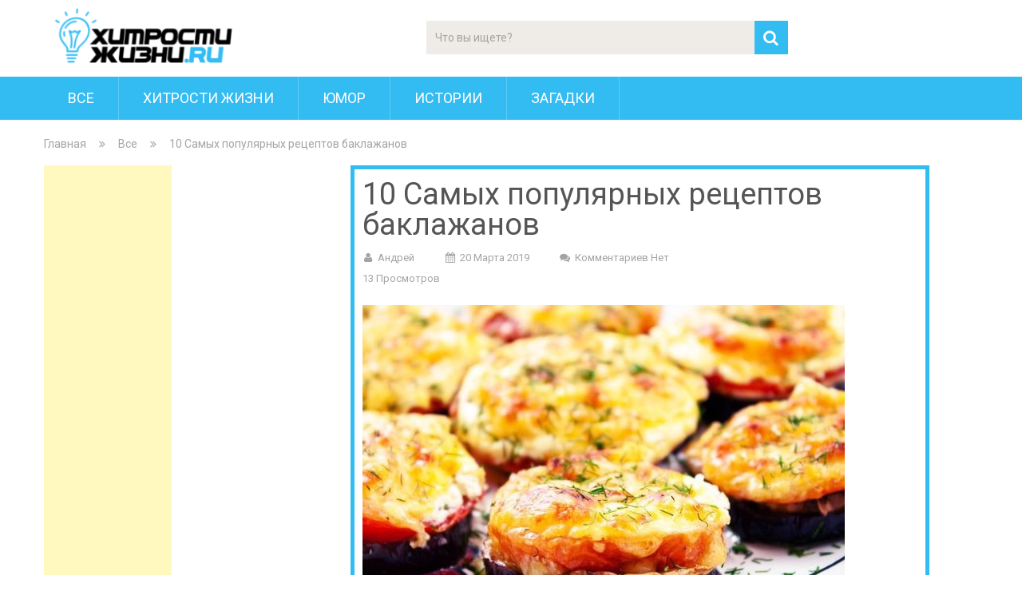

--- FILE ---
content_type: text/html; charset=utf-8
request_url: https://devzata.ru/10-samyh-populyarnyh-retseptov-baklazhanov/
body_size: 23483
content:
<!DOCTYPE html>
<html lang="ru-RU" prefix="og: https://ogp.me/ns#">
<head>
  <meta charset="UTF-8">
  <link rel="profile" href="https://gmpg.org/xfn/11">
  <link rel="pingback" href="/xmlrpc.php">
  <meta name="viewport" content="width=device-width, initial-scale=1, maximum-scale=1">
  <meta itemprop="name" content="Хитрости жизни">
  <meta itemprop="url" content="https://devzata.ru">
  <script src="https://use.fontawesome.com/fd336840d0.js"></script>
  <meta itemprop="creator accountablePerson" content="">
  <title>10 Самых популярных рецептов баклажанов | Хитрости жизни</title>
  <meta property="og:title" content="10 Самых популярных рецептов баклажанов">
  <meta property="og:description" content="1. Баклажаны фаршированные по-каталонскиПродукты: Баклажаны — 2 шт Лук — 1 шт Чеснок — 3 зубчика Помидор — 1 шт Яйцо куриное — 2 шт Масло оливковое — 30 г Сыр — 100 г Зел�&hellip;">
  <meta property="og:url" content="https://devzata.ru/10-samyh-populyarnyh-retseptov-baklazhanov/">
  <meta property="og:type" content="article">
  <meta property="og:site_name" content="Хитрости жизни">
  <meta property="article:section" content="Все">
  <meta property="article:section" content="Хитрости Жизни">
  <meta property="article:published_time" content="2019-03-20T08:17:15+00:00">
  <meta name="description" content="1. Баклажаны фаршированные по-каталонскиПродукты: Баклажаны — 2 шт Лук — 1 шт Чеснок — 3 зубчика Помидор — 1 шт Яйцо куриное — 2 шт Масло оливковое — 30 г Сыр — 100 г Зелень — по вкусу Приготовление: 1. Баклажаны разрезаем на две части и аккуратно, вырезаем середину. 2. Луковицу режем мелко, чеснок пропускаем через">
  <link rel="canonical" href="/10-samyh-populyarnyh-retseptov-baklazhanov/">
  <link rel='dns-prefetch' href='//fonts.googleapis.com'>
  <link rel='dns-prefetch' href='//s.w.org'>
  <script type="text/javascript">
                        window._wpemojiSettings = {"baseUrl":"https:\/\/s.w.org\/images\/core\/emoji\/2\/72x72\/","ext":".png","svgUrl":"https:\/\/s.w.org\/images\/core\/emoji\/2\/svg\/","svgExt":".svg","source":{"concatemoji":"http:\/\/hitrostigizni.ru\/wp-includes\/js\/wp-emoji-release.min.js?ver=4.6.1"}};
                        !function(a,b,c){function d(a){var c,d,e,f,g,h=b.createElement("canvas"),i=h.getContext&&h.getContext("2d"),j=String.fromCharCode;if(!i||!i.fillText)return!1;switch(i.textBaseline="top",i.font="600 32px Arial",a){case"flag":return i.fillText(j(55356,56806,55356,56826),0,0),!(h.toDataURL().length<3e3)&&(i.clearRect(0,0,h.width,h.height),i.fillText(j(55356,57331,65039,8205,55356,57096),0,0),c=h.toDataURL(),i.clearRect(0,0,h.width,h.height),i.fillText(j(55356,57331,55356,57096),0,0),d=h.toDataURL(),c!==d);case"diversity":return i.fillText(j(55356,57221),0,0),e=i.getImageData(16,16,1,1).data,f=e[0]+","+e[1]+","+e[2]+","+e[3],i.fillText(j(55356,57221,55356,57343),0,0),e=i.getImageData(16,16,1,1).data,g=e[0]+","+e[1]+","+e[2]+","+e[3],f!==g;case"simple":return i.fillText(j(55357,56835),0,0),0!==i.getImageData(16,16,1,1).data[0];case"unicode8":return i.fillText(j(55356,57135),0,0),0!==i.getImageData(16,16,1,1).data[0];case"unicode9":return i.fillText(j(55358,56631),0,0),0!==i.getImageData(16,16,1,1).data[0]}return!1}function e(a){var c=b.createElement("script");c.src=a,c.type="text/javascript",b.getElementsByTagName("head")[0].appendChild(c)}var f,g,h,i;for(i=Array("simple","flag","unicode8","diversity","unicode9"),c.supports={everything:!0,everythingExceptFlag:!0},h=0;h<i.length;h++)c.supports[i[h]]=d(i[h]),c.supports.everything=c.supports.everything&&c.supports[i[h]],"flag"!==i[h]&&(c.supports.everythingExceptFlag=c.supports.everythingExceptFlag&&c.supports[i[h]]);c.supports.everythingExceptFlag=c.supports.everythingExceptFlag&&!c.supports.flag,c.DOMReady=!1,c.readyCallback=function(){c.DOMReady=!0},c.supports.everything||(g=function(){c.readyCallback()},b.addEventListener?(b.addEventListener("DOMContentLoaded",g,!1),a.addEventListener("load",g,!1)):(a.attachEvent("onload",g),b.attachEvent("onreadystatechange",function(){"complete"===b.readyState&&c.readyCallback()})),f=c.source||{},f.concatemoji?e(f.concatemoji):f.wpemoji&&f.twemoji&&(e(f.twemoji),e(f.wpemoji)))}(window,document,window._wpemojiSettings);
  </script>
  <style type="text/css">
  img.wp-smiley,
  img.emoji {
        display: inline !important;
        border: none !important;
        box-shadow: none !important;
        height: 1em !important;
        width: 1em !important;
        margin: 0 .07em !important;
        vertical-align: -0.1em !important;
        background: none !important;
        padding: 0 !important;
  }
  </style>
  <link rel='stylesheet' id='contact-form-7-css' href='/wp-content/plugins/contact-form-7/includes/css/styles.css?ver=4.6.1' type='text/css' media='all'>
  <link rel='stylesheet' id='gglcptch-css' href='/wp-content/plugins/google-captcha/css/gglcptch.css?ver=1.33' type='text/css' media='all'>
  <link rel='stylesheet' id='sociallyviral-style-css' href='/wp-content/themes/sociallyviral/style.css?ver=4.6.1' type='text/css' media='all'>
  <link rel='stylesheet' id='theme-slug-fonts-css' href='//fonts.googleapis.com/css?family=Roboto%3A400%2C700&#038;subset=latin%2Clatin-ext' type='text/css' media='all'>
  <link rel='stylesheet' id='easy-social-share-buttons-css' href='/wp-content/plugins/easy-social-share-buttons3/assets/css/easy-social-share-buttons.min.css?ver=4.1' type='text/css' media='all'>
  <link rel='stylesheet' id='__EPYT__style-css' href='/wp-content/plugins/youtube-embed-plus/styles/ytprefs.min.css?ver=4.6.1' type='text/css' media='all'>
  <style id='__EPYT__style-inline-css' type='text/css'>

                .epyt-gallery-thumb {
                        width: 33.333%;
                }
                
  </style>
  <script type='text/javascript' src='/wp-includes/js/jquery/jquery.js?ver=1.12.4'></script>
  <script type='text/javascript' src='/wp-includes/js/jquery/jquery-migrate.min.js?ver=1.4.1'></script>
  <script type='text/javascript'>
  /* <![CDATA[ */
  var _EPYT_ = {"ajaxurl":"http:\/\/hitrostigizni.ru\/wp-admin\/admin-ajax.php","security":"c68bcdbe73","gallery_scrolloffset":"20","eppathtoscripts":"http:\/\/hitrostigizni.ru\/wp-content\/plugins\/youtube-embed-plus\/scripts\/","epresponsiveselector":"[\"iframe.__youtube_prefs_widget__\"]","epdovol":"1","version":"11.8.1","evselector":"iframe.__youtube_prefs__[src], iframe[src*=\"youtube.com\/embed\/\"], iframe[src*=\"youtube-nocookie.com\/embed\/\"]","ajax_compat":"","stopMobileBuffer":"1"};
  /* ]]> */
  </script>
  <script type='text/javascript' src='/wp-content/plugins/youtube-embed-plus/scripts/ytprefs.min.js?ver=4.6.1'></script>
  <link rel='https://api.w.org/' href='/wp-json/'>
  <link rel="EditURI" type="application/rsd+xml" title="RSD" href="/xmlrpc.php?rsd">
  <link rel="wlwmanifest" type="application/wlwmanifest+xml" href="/wp-includes/wlwmanifest.xml">
  <link rel='prev' title='Топ-9 вкуснейших блюд с гречкой' href='/top-9-vkusnejshih-blyud-s-grechkoj/'>
  <link rel='next' title='Жареные куриные бедра со вкусом шашлыка' href='/zharenye-kurinye-bedra-so-vkusom-shashlyka/'>
  <link rel='shortlink' href='/?p=114006'>
  <link rel="alternate" type="application/json+oembed" href="/wp-json/oembed/1.0/embed?url=http%3A%2F%2Fhitrostigizni.ru%2F10-samyh-populyarnyh-retseptov-baklazhanov%2F">
  <link rel="alternate" type="text/xml+oembed" href="/wp-json/oembed/1.0/embed?url=http%3A%2F%2Fhitrostigizni.ru%2F10-samyh-populyarnyh-retseptov-baklazhanov%2F&#038;format=xml">
  <style>
  .cir-link{height:20px;display:block;width:90px;overflow:hidden;}.cir-link,.cir-link img{padding:0;margin:0;border:0}.cir-link:hover img{position:relative;bottom:20px}
  </style>
  <script type="text/javascript">
  var essb_settings = {"ajax_url":"http:\/\/hitrostigizni.ru\/wp-admin\/admin-ajax.php","essb3_nonce":"7fafbe6f96","essb3_plugin_url":"http:\/\/hitrostigizni.ru\/wp-content\/plugins\/easy-social-share-buttons3","essb3_facebook_total":true,"essb3_admin_ajax":true,"essb3_internal_counter":false,"essb3_stats":true,"essb3_ga":false,"essb3_ga_mode":"simple","essb3_counter_button_min":0,"essb3_counter_total_min":0,"blog_url":"http:\/\/hitrostigizni.ru\/","ajax_type":"light","essb3_postfloat_stay":false,"essb3_no_counter_mailprint":false,"essb3_single_ajax":false,"twitter_counter":"self","post_id":114006};
  </script>
  <style type="text/css">
  .broken_link, a.broken_link {
        text-decoration: line-through;
  }
  </style>
  <style type="text/css">
                        #logo a {
                        position: absolute;
                        clip: rect(1px, 1px, 1px, 1px);
                }
  </style>
  <style type="text/css" id="custom-background-css">
  body.custom-background { background-color: #ffffff; }
  </style>
  <link rel="icon" href="/wp-content/uploads/2018/12/cropped-favicon-32x32.png" sizes="32x32">
  <link rel="icon" href="/wp-content/uploads/2018/12/cropped-favicon-192x192.png" sizes="192x192">
  <link rel="apple-touch-icon-precomposed" href="/wp-content/uploads/2018/12/cropped-favicon-180x180.png">
  <meta name="msapplication-TileImage" content="https://devzata.ru/wp-content/uploads/2018/12/cropped-favicon-270x270.png"><noscript>
  <div></div></noscript>
  <script async src="//pagead2.googlesyndication.com/pagead/js/adsbygoogle.js"></script>
  <script>
  (adsbygoogle = window.adsbygoogle || []).push({
    google_ad_client: "ca-pub-6599211787218954",
    enable_page_level_ads: true
  });
  </script>
  <meta name='wmail-verification' content='59c2824e5030d3c65da92773932ee495'>
  <meta name="verify-admitad" content="7223b04e4c">
  <meta name="197ee48a1f0572f358479df041bf0b6b" content="">
  <style>

  @media screen and (max-width: 1200px) {
    .google-ads {
        display: none;
    }
  }
  </style>
  <style>
            @media screen and (min-width: 769px) {
                .mobile-marketing{
                display:none;
                }
            }
  </style>
</head>
<body class="single single-post postid-114006 single-format-standard custom-background wp-custom-logo">       
        
           
  <div id="page" class="hfeed site">
    <header id="masthead" class="site-header" role="banner">
      <div class="main-container">
        <div class="site-branding">
          <a href="/" class="custom-logo-link" rel="home" itemprop="url"><img width="240" height="69" src="/wp-content/uploads/2018/12/cropped-cropped-cropped-cropped-logo-1-235x68.png" class="custom-logo" alt="cropped-cropped-cropped-cropped-logo-1-235x68.png" itemprop="logo" srcset="/wp-content/uploads/2018/12/cropped-cropped-cropped-cropped-logo-1-235x68.png 240w, /wp-content/uploads/2018/12/cropped-cropped-cropped-cropped-logo-1-235x68-235x69.png 235w" sizes="(max-width: 240px) 100vw, 240px"></a>
          <h2 id="logo" class="text-logo" itemprop="headline"><a href="/">Хитрости жизни</a></h2>
        </div>
        <div class="header-search">
          <form method="get" id="searchform" class="search-form" action="https://devzata.ru" name="searchform">
            <fieldset>
              <input type="text" name="s" id="s" value="Что вы ищете?" onfocus="(this.value == 'Что вы ищете?') && (this.value = '')" onblur="(this.value == '') && (this.value = 'Что вы ищете?')"> <button id="search-image" class="sbutton" type="submit"><i class="demo-icon icon-search"></i></button>
            </fieldset>
          </form>
        </div>
        <div class="header-social"></div>
      </div><a href="#" id="pull" class="toggle-mobile-menu">Меню</a>
      <nav id="navigation" class="primary-navigation mobile-menu-wrapper" role="navigation">
        <div class="menu-container">
          <ul id="menu-menyu-rubrik" class="menu clearfix">
            <li id="menu-item-60" class="menu-item menu-item-type-taxonomy menu-item-object-category current-post-ancestor current-menu-parent current-post-parent menu-item-60">
              <a href="/category/all/">Все</a>
            </li>
            <li id="menu-item-63" class="menu-item menu-item-type-taxonomy menu-item-object-category current-post-ancestor current-menu-parent current-post-parent menu-item-63">
              <a href="/category/lajfhaki/">Хитрости Жизни</a>
            </li>
            <li id="menu-item-59" class="menu-item menu-item-type-taxonomy menu-item-object-category menu-item-59">
              <a href="/category/humor/">Юмор</a>
            </li>
            <li id="menu-item-62" class="menu-item menu-item-type-taxonomy menu-item-object-category menu-item-62">
              <a href="/category/istorii/">Истории</a>
            </li>
            <li id="menu-item-61" class="menu-item menu-item-type-taxonomy menu-item-object-category menu-item-61">
              <a href="/category/zagadki/">Загадки</a>
            </li>
          </ul>
        </div>
      </nav>
    </header>
    <div class="main-container">
      <div id="content" class="site-content">
        <div class="breadcrumb" xmlns:v="https://rdf.data-vocabulary.org/#">
          <div typeof="v:Breadcrumb" class="root">
            <a property="v:title" href="/" rel="nofollow">Главная</a>
          </div>
          <div>
            <i class="demo-icon icon-angle-double-right"></i>
          </div>
          <div typeof="v:Breadcrumb">
            <a href="/category/all/" rel="v:url" property="v:title">Все</a>
          </div>
          <div>
            <i class="demo-icon icon-angle-double-right"></i>
          </div>
          <div>
            <span>10 Самых популярных рецептов баклажанов</span>
          </div>
        </div>
        <div class="single_post">
          <div class="right-sidebar">
            <aside id="text-73" class="widget widget_text">
              <div class="textwidget">
                <script async src="//pagead2.googlesyndication.com/pagead/js/adsbygoogle.js"></script> <ins class="adsbygoogle" style="display:inline-block;width:160px;height:600px" data-ad-client="ca-pub-6599211787218954" data-ad-slot="9993188099"></ins> 
                <script>


                (adsbygoogle = window.adsbygoogle || []).push({});
                </script>
              </div>
            </aside>
            <aside id="text-62" class="widget widget_text">
              <div class="textwidget">
                <div id="yandex_rtb_R-A-272202-1"></div>
              </div>
            </aside>
          </div>
          <main id="content_box" class="site-single" role="single">
            <article id="post-114006" class="post-114006 post type-post status-publish format-standard hentry category-all category-lajfhaki">
              <header class="entry-header">
                <span class="thecategory"><i class="icon-globe"></i> <a href="/category/all/" rel="category tag">Все</a>, <a href="/category/lajfhaki/" rel="category tag">Хитрости Жизни</a></span>
                <h1 class="entry-title">10 Самых популярных рецептов баклажанов</h1>
                <div class="visible-mob">
                  <aside id="text-78" class="widget widget_text">
                    <div class="textwidget">
                      <div id="yandex_rtb_R-A-272202-7"></div>
                    </div>
                  </aside>
                </div>
                <div class="entry-meta">
                  <div class="entry-meta post-info">
                    <span class="theauthor"><i class="icon-user"></i> <span itemprop="author"><a href="/author/admin/" title="Записи Андрей" rel="author">Андрей</a></span></span> <span class="thetime updated"><i class="icon-calendar"></i> <span itemprop="datePublished">20 марта 2019</span></span> <span class="thecomment"><i class="icon-chat"></i> <a rel="nofollow" href="/10-samyh-populyarnyh-retseptov-baklazhanov/#respond" itemprop="interactionCount">Комментариев нет</a></span><br>
                    13 просмотров
                  </div>
                </div>
              </header>
              <div class="entry-content">
                <div>
                  <div></div>
                  <div><img title="10 Самых популярных рецептов баклажанов" src="https://mtdata.ru/u1/photoCB88/20608154283-0/original.jpg#20608154283" alt="10 Самых популярных рецептов баклажанов"></div>
                  <p><img src="https://mtdata.ru/u11/photo48B6/20831227132-0/original.jpg#20831227132" alt="" width="600" height="450"></p>
                  <p><strong>1. Баклажаны фаршированные по-каталонски</strong><br>
                  <strong>Продукты:</strong></p>
                  <p>Баклажаны — 2 шт<br>
                  Лук — 1 шт<br>
                  Чеснок — 3 зубчика<br>
                  Помидор — 1 шт<br>
                  Яйцо куриное — 2 шт<br>
                  Масло оливковое — 30 г<br>
                  Сыр — 100 г<br>
                  Зелень — по вкусу</p>
                  <p><strong>Приготовление:</strong></p>
                  <div class="visible-mob">
                    <div id="SC_TBlock_458557" class="SC_TBlock">
                      loading...
                    </div>
                    <script type="text/javascript">
                    (sc_adv_out = window.sc_adv_out || []).push({
                    id : "458557",
                    domain : "n.aldcsh.com"
                    });
                    </script> 
                    <script type="text/javascript" src="//st-n.aldcsh.com/js/a.js"></script>
                  </div>
                  <p>1. Баклажаны разрезаем на две части и аккуратно, вырезаем середину.<br>
                  2. Луковицу режем мелко, чеснок пропускаем через пресс и обжариваем на оливковом масле<br>
                  3. Мякоть баклажана мелко нарезаем и тоже отправляем на сковородку.<br>
                  Тушим минуты три. Снимаем с огня.<br>
                  4. Помидор и сваренные вкрутую яйца нарезаем.<br>
                  Затем добавляем в начинку, туда же отправляем немного зелени и 50 гр. натертого сыра.<br>
                  Все перемешиваем, солим, перчим, приправляем по вкусу.<br>
                  5. Наполняем начинкой половинки баклажанов.<br>
                  6. Посыпаем их тертым сыром и отправляем запекаются в духовку на 20-30 минут.<br>
                  Верх прикройте фольгой минут на 15, чтобы не горел сыр.</p>
                  <p><img src="https://mtdata.ru/u1/photo53B3/20385081434-0/original.jpg#20385081434" alt="" width="604" height="412"></p>
                  <p><strong>2. Баклажаны, запеченные с помидорами и сыром</strong><br>
                  <strong>Продукты:</strong></p>
                  <p>Баклажаны — 500 г<br>
                  Помидоры — 350 г<br>
                  Сыр — 100 г<br>
                  Чеснока — 3 зубчика<br>
                  Перец<br>
                  Соль</p>
                  <p><strong>Приготовление:</strong></p>
                  <p>1. Нарезать баклажаны кружочками толщиной 1 см.<br>
                  2. Посолить, оставить на 30 минут.<br>
                  3. Промыть в холодной воде.<br>
                  4. Нарезать помидоры кружочками.<br>
                  5. Мелко порубить чеснок или выдавить.<br>
                  6. Натереть сыр на мелкой терке.<br>
                  7. Выложить в форму для запекания баклажаны, каждый кружок натереть чесноком.<br>
                  8. Сверху выложить немного чеснока.<br>
                  9. Затем выложить помидоры, немного посолить, поперчить.<br>
                  10. Посыпать сыром и поместить в духовку.<br>
                  11. Выпекать около 35 минут при температуре 180 градусов.<br>
                  12. Посыпать зеленью при подаче.</p>
                  <p><img src="https://mtdata.ru/u11/photo0B0B/20054299981-0/original.jpg#20054299981" alt="" width="600" height="450"></p>
                  <p><strong>3. Лечо из баклажанов</strong><br>
                  <strong>Продукты:</strong></p>
                  <p>1,2 кг помидоров;<br>
                  600 г баклажанов;<br>
                  300 г болгарского перца;<br>
                  200 г репчатого лука;<br>
                  1/2 стручка острого перца;<br>
                  50 мл растительного масла;<br>
                  30 мл столового уксуса 9%;<br>
                  1 ст. л. соли;<br>
                  0,5 ст. л. сахара;<br>
                  1 ч. л. молотой сладкой паприки;<br>
                  черный молотый перец, сухие специи — по вкусу.</p>
                  <p><strong>Пиготовление:</strong></p>
                  <p>Из указанного количества ингредиентов у меня получилось 2 литра лечо</p>
                  <p>1. Помидоры вымыть, разрезать пополам и натереть на терке, чтобы избавиться от кожицы. Можно воспользоваться мясорубкой или блендером.<br>
                  2. Должно получиться около 1 литра томатного пюре. Кастрюлю с томатным пюре поставить на огонь и довести до кипения.<br>
                  3. Нарезать лук тонкими полукольцами.<br>
                  4. Выложить лук к помидорам, добавить масло, соль, сахар, уксус и специи. Варить на среднем огне в течение 15 минут.<br>
                  5. Баклажаны вымыть, удалить плодоножки<br>
                  6. Нарезать баклажаны кусочками примерно по 3 см.<br>
                  7. Болгарский перец очистить и нарезать крупными кусочками, также как баклажаны — около 3 см.<br>
                  8. Острый перец очистить от семян и нарезать.<br>
                  9. В кастрюлю с томатным пюре добавить баклажаны и варить 10 минут.<br>
                  10. Затем добавить перец и острый перец, варить еще 10 минут.</p>
                  <p>Чтобы определить готовность лечо с баклажанами и помидорами, нужно проткнуть овощи ножом. Они должны быть мягкими, но не разваливаться. Готовое лечо разложить по стерилизованным горячим банкам, накрыть прокипяченными крышками, перевернуть, укутать одеялом и оставить до полного остывания. Затем убрать для хранения.<br>
                  Вкусное и ароматное лечо с баклажанами и помидорами готово.</p>
                  <p><img src="https://mtdata.ru/u1/photoC2A6/20500445679-0/original.jpg#20500445679" alt="" width="600" height="450"></p>
                  <p><strong>4. Жареные баклажаны «под мясом»</strong><br>
                  <strong>Продукты:</strong></p>
                  <p>два баклажана<br>
                  фарш куриный — 0,5 кг<br>
                  три яйца<br>
                  лук репчатый<br>
                  три зубчика чеснока<br>
                  масло растительное<br>
                  мука<br>
                  соль<br>
                  перец<br>
                  ваши любимые специи</p>
                  <p><strong>Приготовление:</strong></p>
                  <p>Нарезаем баклажаны (наискосок), делаем фарш, как на котлеты.<br>
                  На каждый блин из баклажана накладываем фарш, прижимаем и формируем лепешку.<br>
                  Обваливаем сначала в муке, а потом во взбитом и посоленном яйце, жарим сначала фаршем вниз. Выкладываем на блюдо и угощаем гостей!</p>
                  <p><img src="https://mtdata.ru/u2/photo7240/20277372830-0/original.jpg#20277372830" alt="" width="600" height="450"></p>
                  <p><strong>5. Соте из баклажанов.</strong><br>
                  <strong>Продукты:</strong></p>
                  <p>пару баклажан;<br>
                  1 луковицу;<br>
                  одну крупную морковку;<br>
                  пару ярких сладких перцем,<br>
                  несколько томатов;<br>
                  подсолнечное масло для жарки;<br>
                  из приправ: соль, острый перец,<br>
                  зелень базилика и укропа,<br>
                  пару зубков чеснока</p>
                  <p><strong>Приготовление:</strong></p>
                  <p>1. Баклажаны мою, удаляю хвосты и нарезаю крупными кубиками вместе с кожурой. Присыпаю солью и отставляю.<br>
                  2. Перец и морковь тоже не мельчим, нарезаем соломкой, кубиками, колечками, да как угодно<br>
                  Лук четверть кольцами.<br>
                  Грамульку острого перца.<br>
                  3. Томаты пускаю на сок с обилием мякоти просто натирая их на тёрке.<br>
                  4. Обжариваю баклажаны в подсолнечном масле.<br>
                  Обжариваю остальные овощи.<br>
                  5. Всё смешиваю и заливаю томатным соком.<br>
                  Томлю на малом огне минут 20. После чего пробую на соль и перец, подгоняю по вкусу и, наконец, непосредственно перед тем, как снять блюдо с огня, заправляю мелко рубленной зеленью и чесноком<br>
                  6. Снимаю с огня, чуть прикрываю крышкой, оставляя зазор, чтобы блюдо «дышало» и настаиваю минут 10.<br>
                  Всё остальное потом: есть, охлаждать, упаковывать в лоток, чтобы взять с собой, ну, и всё такое.</p>
                  <p><img src="https://mtdata.ru/u11/photoB945/20723518528-0/original.jpg#20723518528" alt="" width="600" height="450"></p>
                  <p><strong>6. Рулетики из баклажана с фетой и помидорами.</strong><br>
                  <strong>Продукты:</strong></p>
                  <p>2 средних баклажана<br>
                  2 помидора<br>
                  120 г феты<br>
                  1 ст.л. оливкового масла<br>
                  маленькая горстка листьев петрушки<br>
                  70 г половинок грецких орехов</p>
                  <p><strong>Приготовление:</strong></p>
                  <p>1. Баклажаны нарезаем вдоль на пластинки толщиной 4-5 мм.<br>
                  2. Разогреваем сковороду с 1 ст.л. растительного масла.<br>
                  Кладем баклажаны и обжариваем в 2 партии по 2 минуты с каждой стороны, до готовности.<br>
                  3. Перекладываем на бумажные полотенца, чтобы впитать лишний жир. Из помидоров удаляем семечки, мякоть нарезаем толстой соломкой. Фету, 1 ст.л. оливкового масла и зелень кладем в чашу блендера.<br>
                  Перемалываем до состояния пасты.<br>
                  4. На каждый ломтик баклажана кладем по 1 ч.л. феты, кусочек помидора и половинку грецкого ореха.Сворачиваем в рулетики.</p>
                  <p><img src="https://mtdata.ru/u14/photo6634/20169664226-0/original.jpg#20169664226" alt="" width="600" height="450"></p>
                  <p><strong>7. Баклажаны под шубкой</strong><br>
                  <strong>Продукты:</strong></p>
                  <p>2 баклажана<br>
                  бекон ломтиками<br>
                  2-3 помидора<br>
                  сыр(твёрдых сортов)</p>
                  <p><strong>Приготовление:</strong></p>
                  <p>Баклажаны помыть,нарезать вдоль(толщина в палец).<br>
                  Обжарить на растительном масле с двух сторон.<br>
                  Нарезать помидорки кружочками(у меня балажаны были маленькие,поэтому порезала кружочки помидорок ещё пополам).<br>
                  Сыр можно порезать просто пластинками,такими же как баклажаны.<br>
                  У меня остался натёртый сыр,поэтому в этот раз его использовала.<br>
                  Теперь всё укладываем слоями:<br>
                  Кладем ломтик баклажана,так чтобы он немного опирался на стенку посуды,в которой будите запекать блюдо.На него кладёте ломтик бекона,на него помидорки.</p>
                  <p>Затем,если у вас нет потёртого сыра,то укладываете кусок сыра.<br>
                  Если же сыр потёрт,то кладёте следующий ломтик баклажана(немного в нахлёст на первый кусок).И так до окончания баклажанов.<br>
                  После этого засыпаем всё сыром и в духовку(170 градусов).<br>
                  До золотистой корочки.</p>
                  <p><img src="https://mtdata.ru/u11/photo5EC4/20946591377-0/original.jpg#20946591377" alt="" width="600" height="450"></p>
                  <p><strong>8. Баклажаны под помидорами с сыром.</strong><br>
                  <strong>Продукты:</strong></p>
                  <p>3 средних баклажана<br>
                  150-200 граммов сыра<br>
                  3-4 больших зубчика чеснока<br>
                  помидоры по желанию<br>
                  базилик<br>
                  майонез</p>
                  <p><strong>Приготовление:</strong></p>
                  <p>1. Нарезать баклажаны кружочками, обмакнуть с двух сторон в растительное масло и выложить на противень.<br>
                  2. 150-200 граммов сыра потереть на мелкую терку, добавить пару ложек майонеза и выдавленный через чеснокодавилку чеснок.<br>
                  3. Готовую смесь выкладывать вилочкой на каждый кружочек баклажана.<br>
                  Можно сверху посыпать немного сухого базилика.<br>
                  Если хотите, чтобы это блюдо было более сочным, можно сверху на кружочки баклажанов положить кружочки тонко нарезанного помидора и уже поверх помидора – сырную массу.<br>
                  4. Запекать до готовности.</p>
                  <p><img src="https://mtdata.ru/u11/photo6EA5/20285028471-0/original.jpg#20285028471" alt="" width="500" height="375"></p>
                  <p><strong>9. Салат из баклажанов.</strong><br>
                  Если это блюдо сделать строго по рецепту, то получается очень вкусный и красивый салат из баклажанов. Отличная закуска на праздничный стол.</p>
                  <p><strong>Продукты:</strong></p>
                  <p>1. Баклажаны — 2-3 шт<br>
                  2. Яйца куриные — 2 шт<br>
                  3. Картофель — 1 шт<br>
                  4. Болгарский перец — 1 шт<br>
                  5. Лук репчатый — 1 шт<br>
                  6. Чеснок дольки — 2-3 шт<br>
                  7. Зеленый лук — 2-3 шт<br>
                  8. Укроп зеленый 2-3 веточки<br>
                  9. Масло подсолнечное — 4-5 ст.ложек<br>
                  10. Соль, черный молотый перец -по вкусу</p>
                  <p><strong>Приготовление:</strong></p>
                  <p>Подготавливаем все продукты.<br>
                  Нарезаем кольцами баклажаны, толщиной 1 см.<br>
                  Разбиваем в миску яйца, солим и перчим и хорошо перемешиваем. Каждое кольцо баклажана окунаем в яйца и затем обжариваем на сковороде в небольшом количестве растительного масла. Чтобы обжарить все колечки, жарим в несколько заходов. По мере убывания масла, на сковороде, его следует понемногу подливать. После обжаривания выкладываем баклажаны на бумажные салфетки, для того чтобы удалить лишнее масло.<br>
                  Остывшие баклажаны нарезаем соломкой, лучше на четыре части. Если мельче, то при перемешивании салат превратится в кашу.<br>
                  Нарезаем картофель тонкой соломкой.<br>
                  Затем обжариваем картофель в сковороде, на растительном масле до золотого цвета. Можно и поподжаристей, на любителя, чтобы похрустывал.<br>
                  Режем тонкой соломкой болгарский перец.<br>
                  Режем полукольцами лук.<br>
                  Зеленый лук и укроп нарезаем в отдельную миску. Добавляем пропущенный через пресс чеснок, солим и перчим. Затем добавляем растительное масло и перемешиваем. Заправка готова.<br>
                  Заправляем ею салат и все хорошо перемешиваем.</p>
                  <p>Всё, наш салат из баклажанов готов! Можно подавать сразу или сначала дать выстояться в холодильнике пару часов. Приятного аппетита!</p>
                  <p><img src="https://mtdata.ru/u11/photo703D/20508101320-0/original.jpg#20508101320" alt="" width="600" height="450"></p>
                  <p><strong>10. Баклажаны «Жар-птица».</strong><br>
                  <strong>Продукты:</strong></p>
                  <p>баклажаны<br>
                  помидоры<br>
                  бекон<br>
                  сыр</p>
                  <p><strong>Для заправки:</strong></p>
                  <p>майонез<br>
                  сметана<br>
                  чеснок<br>
                  зелень</p>
                  <p><strong>Приготовление:</strong></p>
                  <p>Баклажан разрезать вдоль на 2 части.<br>
                  Каждую половинку вдоль нарезаем на полоски, не дорезая до конца, присолить и оставить для 30 минут.<br>
                  Сыр нарезать на пластины, бекон на пластины, помидоры порезать полукольцами.<br>
                  Баклажан смыть от соли и промокнуть лишнюю воду.</p>
                  <p>Выкладываем в форму, в которой будет запекаться!<br>
                  Между пластинами баклажана укладываем бекон, сыр, помидор.Перчим сверху и поливаем заправкой.<br>
                  Для заправки смешиваем майонез со сметаной 1:1 (можно и без майонеза, кто не любит), добавляем мелко порезанные чеснок и зелень, можно специи.<br>
                  Запекаем минут 30 при 180 С.</p>
                  <p><strong>«super-shef»</strong> желает вам приятного аппетита!</p>
                  <p style="text-align: right;"><span style="color: #999999;">источник <span style="color: #3366ff;">dom-resepti.ru</span></span></p>
                </div>
                <div class="essb_links essb_counters essb_displayed_bottom essb_share essb_template_copy-retina essb_1950639441 essb_links_center print-no" id="essb_displayed_bottom_1950639441" data-essb-postid="114006" data-essb-position="bottom" data-essb-button-style="button" data-essb-template="copy-retina" data-essb-counter-pos="insidebeforename" data-essb-url="https://devzata.ru/10-samyh-populyarnyh-retseptov-baklazhanov/" data-essb-twitter-url="https://devzata.ru/10-samyh-populyarnyh-retseptov-baklazhanov/" data-essb-instance="1950639441">
                  <ul class="essb_links_list">
                    <li class="essb_item essb_totalcount_item" style="display: none !important;" data-counter-pos="insidebeforename"><span class="essb_totalcount essb_t_l" title="Всего"><span class="essb_t_nb"></span></span></li>
                    <li class="essb_item essb_link_pinterest nolightbox">
                      <a href="#" title="" onclick="essb_pinterest_picker(&#39;1950639441&#39;); return false;" target="_blank" rel="nofollow"><span class="essb_icon essb_icon_pinterest"></span><span class="essb_network_name">Pinterest</span></a>
                    </li>
                    <li class="essb_item essb_link_ok nolightbox"><span class="essb_icon essb_icon_ok"></span><span class="essb_network_name">Одноклассники</span></li>
                    <li class="essb_item essb_link_facebook nolightbox"><span class="essb_icon essb_icon_facebook"></span><span class="essb_network_name">Facebook</span></li>
                    <li class="essb_item essb_link_twitter nolightbox">
                      <a href="#" title="" onclick="essb_window(&#39;https://twitter.com/intent/tweet?text=10+%D0%A1%D0%B0%D0%BC%D1%8B%D1%85&amp;url=https://devzata.ru/10-samyh-populyarnyh-retseptov-baklazhanov/&amp;counturl=https://devzata.ru/10-samyh-populyarnyh-retseptov-baklazhanov/&#39;,&#39;twitter&#39;,&#39;1950639441&#39;); return false;" target="_blank" rel="nofollow"><span class="essb_icon essb_icon_twitter"></span><span class="essb_network_name">Twitter</span></a>
                    </li>
                    <li class="essb_item essb_link_google nolightbox"><span class="essb_icon essb_icon_google"></span><span class="essb_network_name">Google+</span></li>
                    <li class="essb_item essb_link_vk nolightbox"><span class="essb_icon essb_icon_vk"></span><span class="essb_network_name">Вконтакте</span></li>
                  </ul>
                </div>
                <p></p>
              </div>
            </article>
            <div class="post-tags"></div>
            <aside id="text-48" class="widget widget_text">
              <div class="textwidget">
                <div id="SC_TBlock_319057" class="SC_TBlock">
                  loading...
                </div>
                <script type="text/javascript">
                (sc_adv_out = window.sc_adv_out || []).push({
                id : "319057",
                domain : "n.aldcsh.com"
                });
                </script> 
                <script type="text/javascript" src="//st-n.aldcsh.com/js/adv_out.js"></script>
              </div>
            </aside>
            <aside id="text-64" class="widget widget_text">
              <div class="textwidget">
                <div id="yandex_rtb_R-A-272202-3"></div>
              </div>
            </aside>
            <aside id="recent-posts-6" class="widget widget_recent_entries">
              <h2 class="widget-title">Свежие записи</h2>
              <ul>
                <li>
                  <a href="/samaya-pyshnaya-i-nezhnaya-lepeshka-pechem-i-zharim-testo-na-jogurte/">Самая пышная и нежная лепешка / Печем и жарим / Тесто на йогурте</a> <span class="post-date">21 марта 2019</span>
                </li>
                <li>
                  <a href="/vragi-yuriya-gagarina/">Враги Юрия Гагарина</a> <span class="post-date">21 марта 2019</span>
                </li>
                <li>
                  <a href="/imbirnyj-napitok-s-limonom-medom-i-kurkumoj/">Имбирный напиток с лимоном, медом и куркумой</a> <span class="post-date">21 марта 2019</span>
                </li>
                <li>
                  <a href="/dzhozef-uejl-genij-chestnogo-otema-deneg/">Джозеф Уэйл — гений «честного» отъема денег</a> <span class="post-date">21 марта 2019</span>
                </li>
                <li>
                  <a href="/flakon-samyh-dorogih-duhov-v-mire-stoit-1-300-000/">Флакон самых дорогих духов в мире стоит 1.300.000$</a> <span class="post-date">21 марта 2019</span>
                </li>
                <li>
                  <a href="/moskvichi-i-ezhe-s-nimi-opros/">Москвичи и еже с ними…(опрос)</a> <span class="post-date">21 марта 2019</span>
                </li>
                <li>
                  <a href="/kak-sdelat-remont-i-ostatsya-dovolnym/">Как сделать ремонт и остаться довольным.</a> <span class="post-date">21 марта 2019</span>
                </li>
                <li>
                  <a href="/etot-mir-bez-sssr-kakim-by-on-byl/">Этот мир без СССР. Каким бы он был?</a> <span class="post-date">21 марта 2019</span>
                </li>
                <li>
                  <a href="/v-chyom-sekret-muranskogo-stekla/">В чём секрет муранского стекла</a> <span class="post-date">21 марта 2019</span>
                </li>
                <li>
                  <a href="/luchshij-sposob-prigotovleniya-yaits/">Лучший способ приготовления яиц</a> <span class="post-date">21 марта 2019</span>
                </li>
                <li>
                  <a href="/kakoj-fonar-dolzhen-byt-u-rybaka/">Какой фонарь должен быть у рыбака</a> <span class="post-date">21 марта 2019</span>
                </li>
                <li>
                  <a href="/metody-posturalnoj-terapii-ot-pitera-egoskyu/">Методы постуральной терапии от Питера Эгоскью</a> <span class="post-date">21 марта 2019</span>
                </li>
                <li>
                  <a href="/traditsii-i-obryady-v-den-pamyati-muchenikov-sevastijskih/">Традиции и обряды в день памяти мучеников Севастийских</a> <span class="post-date">21 марта 2019</span>
                </li>
                <li>
                  <a href="/25-snimkov-kotorye-pokazhut-vsyu-raznitsu-pokolenij/">25 снимков, которые покажут всю разницу поколений</a> <span class="post-date">21 марта 2019</span>
                </li>
                <li>
                  <a href="/vystavlyaya-mame-schet-my-zakryvaem-svoe-serdtse-7-veskih-prichin-dorozhit-otnosheniyami-s-mamoj/">Выставляя маме счет, мы закрываем свое сердце&#8230;7 веских причин дорожить отношениями с мамой</a> <span class="post-date">21 марта 2019</span>
                </li>
                <li>
                  <a href="/ahti-kak-zhe-ya-lyublyu-mamin-holodets-papin-ya-tozhe-lyublyu-no-inache/">Ахти, как же я люблю мамин холодец. Папин я тоже люблю, но иначе&#8230;</a> <span class="post-date">21 марта 2019</span>
                </li>
                <li>
                  <a href="/devochki-milenkie-skazhite-mne-chestno-vy-tozhe-stalkivalis-s-takoj-problemoj/">Девочки, миленькие, скажите мне честно, вы тоже сталкивались с такой проблемой?</a> <span class="post-date">21 марта 2019</span>
                </li>
                <li>
                  <a href="/krepko-li-spitsya-lyubovnitse-vashego-muzha-a-kak-spit-vash-izmenshhik-muzh-uyutnenko-nakryt-odeyalom/">Крепко ли спится любовнице вашего мужа? А как спит ваш изменщик-муж? Уютненько накрыт одеялом?</a> <span class="post-date">21 марта 2019</span>
                </li>
                <li>
                  <a href="/shokoladnye-oladi/">Шоколадные оладьи</a> <span class="post-date">21 марта 2019</span>
                </li>
                <li>
                  <a href="/vy-povstrechali-toksa-glavnyj-priznak-ukusa/">Вы повстречали «токса». Главный признак укуса</a> <span class="post-date">21 марта 2019</span>
                </li>
                <li>
                  <a href="/etim-derevyannym-tserkvyam-300-let-oni-stoyat-hot-v-nih-net-ni-odnogo-gvozdya/">Этим деревянным церквям 300 лет. Они стоят, хоть в них нет ни одного гвоздя!</a> <span class="post-date">21 марта 2019</span>
                </li>
                <li>
                  <a href="/zhizn-dalekogo-taezhnogo-poselka-na-snimkah-eleny-anosovoj/">Жизнь далекого таежного поселка на снимках Елены Аносовой</a> <span class="post-date">21 марта 2019</span>
                </li>
                <li>
                  <a href="/nahodki-pri-stroitelstve-trassy-tavrida/">Находки при строительстве трассы Таврида</a> <span class="post-date">21 марта 2019</span>
                </li>
                <li>
                  <a href="/vrachi-davali-emu-2-goda-no-na-dnyah-on-probezhal-marafon/">Врачи давали ему 2 года. Но на днях он пробежал марафон</a> <span class="post-date">21 марта 2019</span>
                </li>
                <li>
                  <a href="/degtyarnoe-novyj-hit-sezona-vot-chto-budet-esli-vy-perejdete-na-eto-mylo/">Дегтярное &#8212; новый хит сезона. Вот что будет, если вы перейдете на это мыло</a> <span class="post-date">21 марта 2019</span>
                </li>
              </ul>
            </aside>
            <div class="related-posts">
              <h4>Похожие статьи</h4>
              <article id="post-104618" class="latestpost post-104618 post type-post status-publish format-standard hentry category-all category-lajfhaki">
                <a href="/vy-mozhete-vykinut-svoj-utyug-6-alternativnyh-sposobov-glazhki/" title="Вы можете выкинуть свой утюг! 6 альтернативных способов глажки" rel="nofollow" id="featured-thumbnail">
                <div class="featured-thumbnail"><img src="https://mtdata.ru/u13/photo875B/20555260776-0/original.jpg#20555260776"></div></a>
                <header class="entry-header">
                  <h1 class="entry-title"><a href="/vy-mozhete-vykinut-svoj-utyug-6-alternativnyh-sposobov-glazhki/" rel="bookmark">Вы можете выкинуть свой утюг! 6 альтернативных способов глажки</a></h1>
                </header>
              </article>
              <article id="post-92692" class="latestpost post-92692 post type-post status-publish format-standard hentry category-all category-lajfhaki">
                <a href="/istoshhennaya-kormyashhaya-sobaka-gde-to-spryatala-svoih-shhenkov-i-lyudi-otpravilis-vsled-za-nej/" title="Истощенная кормящая собака где-то спрятала своих щенков, и люди отправились вслед за ней" rel="nofollow" id="featured-thumbnail">
                <div class="featured-thumbnail"><img src="https://mtdata.ru/u3/photo9D82/20742159844-0/original.jpg#20742159844"></div></a>
                <header class="entry-header">
                  <h1 class="entry-title"><a href="/istoshhennaya-kormyashhaya-sobaka-gde-to-spryatala-svoih-shhenkov-i-lyudi-otpravilis-vsled-za-nej/" rel="bookmark">Истощенная кормящая собака где-то спрятала своих щенков, и люди отправились вслед за ней</a></h1>
                </header>
              </article>
              <article id="post-57856" class="latestpost post-57856 post type-post status-publish format-standard hentry category-all category-lajfhaki">
                <a href="/kletchatka-v-ratsione-chto-vazhno-znat/" title="Клетчатка в рационе: что важно знать" rel="nofollow" id="featured-thumbnail">
                <div class="featured-thumbnail"><img src="https://mtdata.ru/u17/photo9AD3/20280267269-0/original.jpg#20280267269"></div></a>
                <header class="entry-header">
                  <h1 class="entry-title"><a href="/kletchatka-v-ratsione-chto-vazhno-znat/" rel="bookmark">Клетчатка в рационе: что важно знать</a></h1>
                </header>
              </article>
            </div>
            <div class="postauthor">
              <h4>Об авторе</h4>
              <div class="author-wrap">
                <h5 class="vcard"><a href="/author/admin/" rel="nofollow" class="fn">Андрей</a></h5>
                <p>Что такое Lorem Ipsum? Lorem Ipsum - это текст-"рыба", часто используемый в печати и вэб-дизайне. Lorem Ipsum является стандартной "рыбой" для текстов на латинице с начала XVI века.</p>
              </div>
            </div>
            <div id="comments" class="comments-area">
              <div id="respond" class="comment-respond">
                <h3 id="reply-title" class="comment-reply-title">Добавить комментарий <small><a rel="nofollow" id="cancel-comment-reply-link" href="/10-samyh-populyarnyh-retseptov-baklazhanov/#respond" style="display:none;">Отменить ответ</a></small></h3>
                <form action="https://devzata.ru/wp-comments-post.php" method="post" id="commentform" class="comment-form" novalidate="" name="commentform">
                  <p class="comment-notes"><span id="email-notes">Ваш e-mail не будет опубликован.</span></p>
                  <p class="comment-form-comment"><label for="comment">Комментарий</label> 
                  <textarea id="comment" name="comment" cols="45" rows="8" maxlength="65525" aria-required="true" required="required"></textarea></p>
                  <p class="comment-form-author"><label for="author">Имя</label> <input id="author" name="author" type="text" value="" size="30" maxlength="245"></p>
                  <div class="gglcptch gglcptch_v2">
                    <div id="gglcptch_recaptcha_1167139895" class="gglcptch_recaptcha"></div><noscript>
                    <div style="width: 302px;">
                      <div style="width: 302px; height: 422px; position: relative;">
                        <div style="width: 302px; height: 422px; position: absolute;">
                          <iframe src="https://www.google.com/recaptcha/api/fallback?k=6Ld3rkEUAAAAAK8y3kP-BEJkaS4VTy4dob27tz7N" frameborder="0" scrolling="no" style="width: 302px; height:422px; border-style: none;"></iframe>
                        </div>
                      </div>
                      <div style="border-style: none; bottom: 12px; left: 25px; margin: 0px; padding: 0px; right: 25px; background: #f9f9f9; border: 1px solid #c1c1c1; border-radius: 3px; height: 60px; width: 300px;">
                        <textarea id="g-recaptcha-response" name="g-recaptcha-response" class="g-recaptcha-response" style="width: 250px !important; height: 40px !important; border: 1px solid #c1c1c1 !important; margin: 10px 25px !important; padding: 0px !important; resize: none !important;"></textarea>
                      </div>
                    </div></noscript>
                  </div>
                  <p class="form-submit"><input name="submit" type="submit" id="submit" class="submit" value="Отправить комментарий"> <input type='hidden' name='comment_post_ID' value='114006' id='comment_post_ID'> <input type='hidden' name='comment_parent' id='comment_parent' value='0'></p>
                  <div id="comment-image-reloaded-wrapper">
                  <p id="comment-image-reloaded-error"></p><label for='comment_image_reloaded_114006'>Выберите изображение для вашего комментария (GIF, PNG, JPG, JPEG):</label>
                  <p class='comment-image-reloaded'><input type='file' name="comment_image_reloaded_114006[]" id='comment_image_reloaded' multiple='multiple'></p><img src="[data-uri]" alt="wp-puzzle.com logo"></div>
                </form>
              </div>
            </div>
          </main>
          <div id="sidebar" class="sidebar c-4-12" role="complementary" itemscope itemtype="https://schema.org/WPSideBar">
            <aside id="text-72" class="widget widget_text">
              <div class="textwidget">
                <script async src="//pagead2.googlesyndication.com/pagead/js/adsbygoogle.js"></script> <ins class="adsbygoogle" style="display:inline-block;width:300px;height:600px" data-ad-client="ca-pub-6599211787218954" data-ad-slot="4178465074"></ins> 
                <script>


                (adsbygoogle = window.adsbygoogle || []).push({});
                </script>
              </div>
            </aside>
            <aside id="text-61" class="widget widget_text">
              <div class="textwidget">
                <div id="yandex_rtb_R-A-272202-2"></div>
              </div>
            </aside>
            <aside id="text-23" class="widget widget_text">
              <div class="textwidget"></div>
            </aside>
          </div>
        </div>
      </div>
    </div>
    <footer id="colophon" class="site-footer" role="contentinfo">
      <div class="site-info container">
        <div class="copyrights">
          <span rel="designer">©2018</span> <span class="sep">|</span> <span>Полное или частичное копирование материалов сайта без согласования с редакцией запрещено.</span>
        </div><a href="#blog" class="toplink" rel="nofollow"><i class="icon-angle-up"></i></a>
        <nav id="navigation" class="footer-navigation" role="navigation">
          <div class="menu">
            <ul>
              <li class="page_item page-item-118">
                <a href="/kontakt/">Контакты</a>
              </li>
              <li class="page_item page-item-116">
                <a href="/o-nas/">О нас</a>
              </li>
              <li class="page_item page-item-120">
                <a href="/politika-konfidentsialnosti/">Политика конфиденциальности</a>
              </li>
            </ul>
          </div>
        </nav>
      </div>
    </footer>
  </div>
  <script type='text/javascript'>
  /* <![CDATA[ */
  var cm_imgs = {"fileTypeError":"\u0412\u043d\u0438\u043c\u0430\u043d\u0438\u0435! \u0412\u044b \u043f\u044b\u0442\u0430\u0435\u0442\u0435\u0441\u044c \u0437\u0430\u0433\u0440\u0443\u0437\u0438\u0442\u044c \u043d\u0435\u0432\u0435\u0440\u043d\u043e\u0435 \u0438\u0437\u043e\u0431\u0440\u0430\u0436\u0435\u043d\u0438\u0435, \u043f\u043e\u044d\u0442\u043e\u043c\u0443 \u043e\u043d\u043e \u043d\u0435 \u0431\u0443\u0434\u0435\u0442 \u043f\u0440\u0438\u043a\u0440\u0435\u043f\u043b\u0435\u043d\u043e \u043a \u0432\u0430\u0448\u0435\u043c\u0443 \u043a\u043e\u043c\u043c\u0435\u043d\u0442\u0430\u0440\u0438\u044e.","fileSizeError":"\u0412\u043d\u0438\u043c\u0430\u043d\u0438\u0435! \u0412\u044b \u043f\u044b\u0442\u0430\u0435\u0442\u0435\u0441\u044c \u0437\u0430\u0433\u0440\u0443\u0437\u0438\u0442\u044c \u0441\u043b\u0438\u0448\u043a\u043e\u043c \u0431\u043e\u043b\u044c\u0448\u043e\u0439 \u0444\u0430\u0439\u043b. \u041f\u0440\u0438 \u0441\u043e\u0445\u0440\u0430\u043d\u0435\u043d\u0438\u0438 \u043a\u043e\u043c\u043c\u0435\u043d\u0442\u0430\u0440\u0438\u044f, \u0444\u0430\u0439\u043b \u043d\u0435 \u0431\u0443\u0434\u0435\u0442 \u043f\u0440\u0438\u043a\u0440\u0435\u043f\u043b\u0435\u043d! \u041c\u0430\u043a\u0441\u0438\u043c\u0430\u043b\u044c\u043d\u044b\u0439 \u0440\u0430\u0437\u043c\u0435\u0440 \u0444\u0430\u0439\u043b\u0430:","limitFileSize":"5242880","fileCountError":"<strong>\u0412\u043d\u0438\u043c\u0430\u043d\u0438\u0435!<\/strong> \u0412\u044b \u043f\u044b\u0442\u0430\u0435\u0442\u0435\u0441\u044c \u0437\u0430\u0433\u0440\u0443\u0437\u0438\u0442\u044c \u0441\u043b\u0438\u0448\u043a\u043e\u043c \u043c\u043d\u043e\u0433\u043e \u0444\u0430\u0439\u043b\u043e\u0432. \u041f\u0440\u0438 \u043e\u0442\u043f\u0440\u0430\u0432\u043a\u0435 \u043a\u043e\u043c\u0435\u043d\u0442\u0430\u0440\u0438\u044f, \u0444\u0430\u0439\u043b\u044b \u043d\u0435 \u0431\u0443\u0434\u0443\u0442 \u0437\u0430\u0433\u0440\u0443\u0436\u0435\u043d\u044b <br \/>\u041c\u0430\u043a\u0441\u0438\u043c\u0430\u043b\u044c\u043d\u043e\u0435 \u043a\u043e\u043b\u0438\u0447\u0435\u0441\u0442\u0432\u043e \u0438\u0437\u043e\u0431\u0440\u0430\u0436\u0435\u043d\u0438\u0439: ","limitFileCount":"5"};
  /* ]]> */
  </script> 
  <script type='text/javascript' src='/wp-content/plugins/comment-images-reloaded/js/cir.min.js?ver=4.6.1'></script> 
  <script type='text/javascript' src='/wp-content/plugins/contact-form-7/includes/js/jquery.form.min.js?ver=3.51.0-2014.06.20'></script> 
  <script type='text/javascript'>


  /* <![CDATA[ */
  var _wpcf7 = {"recaptcha":{"messages":{"empty":"\u041f\u043e\u0436\u0430\u043b\u0443\u0439\u0441\u0442\u0430, \u043f\u043e\u0434\u0442\u0432\u0435\u0440\u0434\u0438\u0442\u0435, \u0447\u0442\u043e \u0432\u044b \u043d\u0435 \u0440\u043e\u0431\u043e\u0442."}}};
  /* ]]> */
  </script> 
  <script type='text/javascript' src='/wp-content/plugins/contact-form-7/includes/js/scripts.js?ver=4.6.1'></script> 
  <script type='text/javascript' src='/wp-content/themes/sociallyviral/js/customscripts.js?ver=20120212'></script> 
  <script type='text/javascript' src='/wp-includes/js/comment-reply.min.js?ver=4.6.1'></script> 
  <script type='text/javascript' src='/wp-content/plugins/youtube-embed-plus/scripts/fitvids.min.js?ver=4.6.1'></script> 
  <script type='text/javascript' src='/wp-includes/js/wp-embed.min.js?ver=4.6.1'></script> 
  <script type='text/javascript' data-cfasync="false" async="async" defer="defer" src='https://www.google.com/recaptcha/api.js?render=explicit&#038;ver=1.33'></script> 
  <script type='text/javascript'>


  /* <![CDATA[ */
  var gglcptch = {"options":{"version":"v2","sitekey":"6Ld3rkEUAAAAAK8y3kP-BEJkaS4VTy4dob27tz7N","theme":"light","error":"<strong>\u0412\u043d\u0438\u043c\u0430\u043d\u0438\u0435<\/strong>:&nbsp;\u0412 \u0442\u0435\u043a\u0443\u0449\u0435\u0439 \u0444\u043e\u0440\u043c\u0435 \u043d\u0430\u0439\u0434\u0435\u043d\u043e \u0431\u043e\u043b\u0435\u0435 \u043e\u0434\u043d\u043e\u0433\u043e \u0431\u043b\u043e\u043a\u0430 reCAPTCHA. \u041f\u043e\u0436\u0430\u043b\u0443\u0439\u0441\u0442\u0430, \u0443\u0434\u0430\u043b\u0438\u0442\u0435 \u0432\u0441\u0435 \u043b\u0438\u0448\u043d\u0438\u0435 \u0431\u043b\u043e\u043a\u0438 reCAPTCHA \u0434\u043b\u044f \u0434\u0430\u043b\u044c\u043d\u0435\u0439\u0448\u0435\u0439 \u043a\u043e\u0440\u0440\u0435\u043a\u0442\u043d\u043e\u0439 \u0440\u0430\u0431\u043e\u0442\u044b."},"vars":{"visibility":false}};
  /* ]]> */
  </script> 
  <script type='text/javascript' src='/wp-content/plugins/google-captcha/js/script.js?ver=1.33'></script>
  <link rel="stylesheet" id="essb-cct-style" href="/wp-content/plugins/easy-social-share-buttons3/lib/modules/click-to-tweet/assets/css/styles.css" type="text/css" media="all">
  <script type="text/javascript">
                                (function() {
                                var po = document.createElement('script'); po.type = 'text/javascript'; po.async=true;;
                                po.src = 'https://devzata.ru/wp-content/plugins/easy-social-share-buttons3/assets/js/easy-social-share-buttons.min.js';
                                var s = document.getElementsByTagName('script')[0]; s.parentNode.insertBefore(po, s);
                })();
  </script> 
  <script type="text/javascript">

  var essb_handle_stats = function(oService, oPostID, oInstance) { var element = jQuery('.essb_'+oInstance); var instance_postion = jQuery(element).attr("data-essb-position") || ""; var instance_template = jQuery(element).attr("data-essb-template") || ""; var instance_button = jQuery(element).attr("data-essb-button-style") || ""; var instance_counters = jQuery(element).hasClass("essb_counters") ? true : false; var instance_nostats = jQuery(element).hasClass("essb_nostats") ? true : false; if (instance_nostats) { return; } var instance_mobile = false; if( (/Android|webOS|iPhone|iPad|iPod|BlackBerry|IEMobile|Opera Mini/i).test(navigator.userAgent) ) { instance_mobile = true; } if (typeof(essb_settings) != "undefined") { jQuery.post(essb_settings.ajax_url, { 'action': 'essb_stat_log', 'post_id': oPostID, 'service': oService, 'template': instance_template, 'mobile': instance_mobile, 'position': instance_postion, 'button': instance_button, 'counter': instance_counters, 'nonce': essb_settings.essb3_nonce }, function (data) { if (data) { }},'json'); } };var essb_window = function(oUrl, oService, oInstance) { var element = jQuery('.essb_'+oInstance); var instance_post_id = jQuery(element).attr("data-essb-postid") || ""; var instance_position = jQuery(element).attr("data-essb-position") || ""; var wnd; var w = 800 ; var h = 500; if (oService == "twitter") { w = 500; h= 300; } var left = (screen.width/2)-(w/2); var top = (screen.height/2)-(h/2); if (oService == "twitter") { wnd = window.open( oUrl, "essb_share_window", "height=300,width=500,resizable=1,scrollbars=yes,top="+top+",left="+left ); } else { wnd = window.open( oUrl, "essb_share_window", "height=500,width=800,resizable=1,scrollbars=yes,top="+top+",left="+left ); } if (typeof(essb_settings) != "undefined") { if (essb_settings.essb3_stats) { if (typeof(essb_handle_stats) != "undefined") { essb_handle_stats(oService, instance_post_id, oInstance); } } if (essb_settings.essb3_ga) { essb_ga_tracking(oService, oUrl, instance_position); } } essb_self_postcount(oService, instance_post_id); if (typeof(essb_abtesting_logger) != "undefined") { essb_abtesting_logger(oService, instance_post_id, oInstance); } var pollTimer = window.setInterval(function() { if (wnd.closed !== false) { window.clearInterval(pollTimer); essb_smart_onclose_events(oService, instance_post_id); } }, 200); }; var essb_self_postcount = function(oService, oCountID) { if (typeof(essb_settings) != "undefined") { oCountID = String(oCountID); jQuery.post(essb_settings.ajax_url, { 'action': 'essb_self_postcount', 'post_id': oCountID, 'service': oService, 'nonce': essb_settings.essb3_nonce }, function (data) { if (data) { }},'json'); } }; var essb_smart_onclose_events = function(oService, oPostID) { if (oService == "subscribe" || oService == "comments") return; if (typeof (essbasc_popup_show) == 'function') { essbasc_popup_show(); } if (typeof essb_acs_code == 'function') { essb_acs_code(oService, oPostID); } if (typeof(after_share_easyoptin) != "undefined") { essb_toggle_subscribe(after_share_easyoptin); } }; var essb_tracking_only = function(oUrl, oService, oInstance, oAfterShare) { var element = jQuery('.essb_'+oInstance); if (oUrl == "") { oUrl = document.URL; } var instance_post_id = jQuery(element).attr("data-essb-postid") || ""; var instance_position = jQuery(element).attr("data-essb-position") || ""; if (typeof(essb_settings) != "undefined") { if (essb_settings.essb3_stats) { if (typeof(essb_handle_stats) != "undefined") { essb_handle_stats(oService, instance_post_id, oInstance); } } if (essb_settings.essb3_ga) { essb_ga_tracking(oService, oUrl, instance_position); } } essb_self_postcount(oService, instance_post_id); if (oAfterShare) { essb_smart_onclose_events(oService, instance_post_id); } }; var essb_pinterest_picker = function(oInstance) { essb_tracking_only('', 'pinterest', oInstance); var e=document.createElement('script'); e.setAttribute('type','text/javascript'); e.setAttribute('charset','UTF-8'); e.setAttribute('src','//assets.pinterest.com/js/pinmarklet.js?r='+Math.random()*99999999);document.body.appendChild(e); };
  </script>
<script type="text/javascript">
<!--
var _acic={dataProvider:10};(function(){var e=document.createElement("script");e.type="text/javascript";e.async=true;e.src="https://www.acint.net/aci.js";var t=document.getElementsByTagName("script")[0];t.parentNode.insertBefore(e,t)})()
//-->
</script><!--3824654854218--><div id='COOz_3824654854218'></div><br /><!--a35205141425--><script async="async" src="https://w.uptolike.com/widgets/v1/zp.js?pid=lf06db259aa4ce07e7230daceca73c48e31053afe9" type="text/javascript"></script><!-- Yandex.Metrika informer --> <a href="https://metrika.yandex.ru/stat/?id=74343367&amp;from=informer" target="_blank" rel="nofollow"><img src="https://informer.yandex.ru/informer/74343367/3_1_FFFFFFFF_EFEFEFFF_0_pageviews" style="width:88px; height:31px; border:0;" alt="Яндекс.Метрика" title="Яндекс.Метрика: данные за сегодня (просмотры, визиты и уникальные посетители)" class="ym-advanced-informer" data-cid="74343367" data-lang="ru" /></a> <!-- /Yandex.Metrika informer --> <!-- Yandex.Metrika counter --> <script type="text/javascript" > (function(m,e,t,r,i,k,a){m[i]=m[i]||function(){(m[i].a=m[i].a||[]).push(arguments)}; m[i].l=1*new Date();k=e.createElement(t),a=e.getElementsByTagName(t)[0],k.async=1,k.src=r,a.parentNode.insertBefore(k,a)}) (window, document, "script", "https://mc.yandex.ru/metrika/tag.js", "ym"); ym(74343367, "init", { clickmap:true, trackLinks:true, accurateTrackBounce:true }); </script> <noscript><div><img src="https://mc.yandex.ru/watch/74343367" style="position:absolute; left:-9999px;" alt="" /></div></noscript> <!-- /Yandex.Metrika counter --></body>
</html>


--- FILE ---
content_type: text/html; charset=utf-8
request_url: https://www.google.com/recaptcha/api2/aframe
body_size: -245
content:
<!DOCTYPE HTML><html><head><meta http-equiv="content-type" content="text/html; charset=UTF-8"></head><body><script nonce="f5iCXSBRWw-NSIKICfkJRA">/** Anti-fraud and anti-abuse applications only. See google.com/recaptcha */ try{var clients={'sodar':'https://pagead2.googlesyndication.com/pagead/sodar?'};window.addEventListener("message",function(a){try{if(a.source===window.parent){var b=JSON.parse(a.data);var c=clients[b['id']];if(c){var d=document.createElement('img');d.src=c+b['params']+'&rc='+(localStorage.getItem("rc::a")?sessionStorage.getItem("rc::b"):"");window.document.body.appendChild(d);sessionStorage.setItem("rc::e",parseInt(sessionStorage.getItem("rc::e")||0)+1);localStorage.setItem("rc::h",'1768866400232');}}}catch(b){}});window.parent.postMessage("_grecaptcha_ready", "*");}catch(b){}</script></body></html>

--- FILE ---
content_type: application/javascript;charset=utf-8
request_url: https://w.uptolike.com/widgets/v1/version.js?cb=cb__utl_cb_share_1768866398480467
body_size: 397
content:
cb__utl_cb_share_1768866398480467('1ea92d09c43527572b24fe052f11127b');